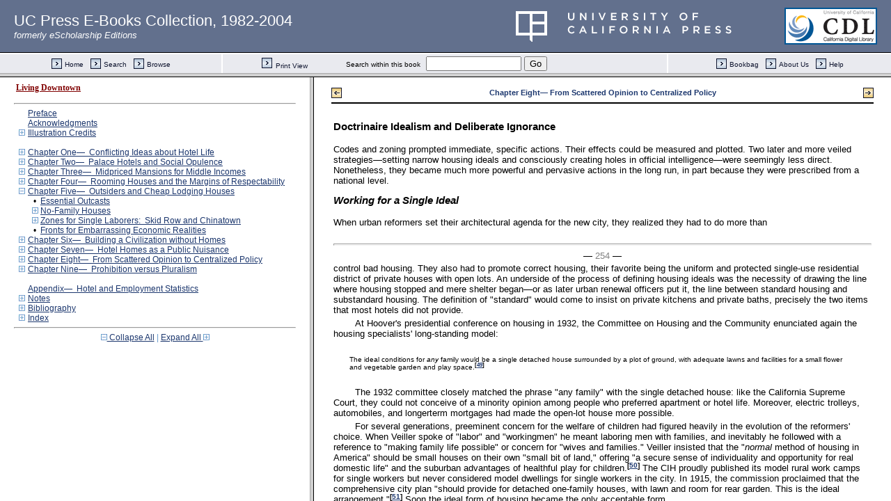

--- FILE ---
content_type: text/html;charset=UTF-8
request_url: https://publishing.cdlib.org/ucpressebooks/view?docId=ft6j49p0wf&chunk.id=d0e6788&toc.id=d0e4165&brand=eschol
body_size: 1669
content:

<!DOCTYPE html
  PUBLIC "-//W3C//DTD XHTML 1.0 Frameset//EN" "http://www.w3.org/TR/xhtml1/DTD/xhtml1-frameset.dtd">
<html xmlns="http://www.w3.org/1999/xhtml" xml:lang="en" lang="en"><head><meta http-equiv="Content-Type" content="text/html; charset=UTF-8; charset=UTF-8" /><title>Living Downtown</title><script>
                  (function(i,s,o,g,r,a,m){i['GoogleAnalyticsObject']=r;i[r]=i[r]||function(){
                  (i[r].q=i[r].q||[]).push(arguments)},i[r].l=1*new Date();a=s.createElement(o),
                  m=s.getElementsByTagName(o)[0];a.async=1;a.src=g;m.parentNode.insertBefore(a,m)
                   })(window,document,'script','//www.google-analytics.com/analytics.js','ga');
 
                  ga('create', 'UA-70936315-1', 'auto');
                  ga('send', 'pageview');
               </script></head><frameset rows="105,*"><frame frameborder="1" scrolling="no" title="Navigation Bar" name="bbar" src="https://publishing.cdlib.org/ucpressebooks/view?docId=ft6j49p0wf&amp;doc.view=bbar&amp;chunk.id=d0e6788&amp;toc.depth=1&amp;brand=eschol" /><frameset cols="35%,65%"><frame frameborder="1" title="Table of Contents" name="toc" src="https://publishing.cdlib.org/ucpressebooks/view?docId=ft6j49p0wf&amp;doc.view=toc&amp;chunk.id=d0e6788&amp;toc.depth=1&amp;toc.id=d0e4165&amp;brand=eschol#X" /><frame frameborder="1" title="Content" name="content" src="https://publishing.cdlib.org/ucpressebooks/view?docId=ft6j49p0wf&amp;doc.view=content&amp;chunk.id=d0e6788&amp;toc.depth=1&amp;anchor.id=0&amp;brand=eschol" /></frameset><noframes><body><h1>Sorry, your browser doesn't support frames...</h1></body></noframes></frameset></html>

--- FILE ---
content_type: text/html;charset=UTF-8
request_url: https://publishing.cdlib.org/ucpressebooks/view?docId=ft6j49p0wf&doc.view=toc&chunk.id=d0e6788&toc.depth=1&toc.id=d0e4165&brand=eschol
body_size: 13794
content:

<!DOCTYPE html
  PUBLIC "-//W3C//DTD XHTML 1.0 Transitional//EN" "http://www.w3.org/TR/xhtml1/DTD/xhtml1-transitional.dtd">
<html xmlns="http://www.w3.org/1999/xhtml" xml:lang="en" lang="en"><head><meta http-equiv="Content-Type" content="text/html; charset=UTF-8; charset=UTF-8" /><title>Living Downtown</title><link href="css/eschol/escholarship-combined.css" rel="stylesheet" type="text/css" /></head><body><div class="toc"><table xmlns:xtf="http://cdlib.org/xtf"><tr><td height="25"><b><a class="booktitle" href="https://publishing.cdlib.org/ucpressebooks/view?docId=ft6j49p0wf;brand=eschol" target="_top">Living Downtown</a></b></td></tr></table><hr xmlns:xtf="http://cdlib.org/xtf" /><table xmlns:xtf="http://cdlib.org/xtf" border="0" cellpadding="0" cellspacing="0" width="820"><tr><td width="1"> </td><td width="15"> </td><td align="left" valign="top" width="700"><a href="https://publishing.cdlib.org/ucpressebooks/view?docId=ft6j49p0wf&amp;chunk.id=d0e27&amp;toc.depth=1&amp;toc.id=&amp;brand=eschol" target="_top">Preface</a></td></tr></table><table xmlns:xtf="http://cdlib.org/xtf" border="0" cellpadding="0" cellspacing="0" width="820"><tr><td width="1"> </td><td width="15"> </td><td align="left" valign="top" width="700"><a href="https://publishing.cdlib.org/ucpressebooks/view?docId=ft6j49p0wf&amp;chunk.id=d0e59&amp;toc.depth=1&amp;toc.id=&amp;brand=eschol" target="_top">Acknowledgments</a></td></tr></table><table xmlns:xtf="http://cdlib.org/xtf" border="0" cellpadding="0" cellspacing="0" width="820"><tr><td width="1"> </td><td width="15" align="center"><a href="https://publishing.cdlib.org/ucpressebooks/view?docId=ft6j49p0wf&amp;chunk.id=d0e6788&amp;toc.id=d0e84&amp;brand=eschol" target="_top"><img src="https://publishing.cdlib.org/ucpressebooks/icons/eschol/i_expand.gif" border="0" alt="expand section" /></a></td><td align="left" valign="top" width="700"><a href="https://publishing.cdlib.org/ucpressebooks/view?docId=ft6j49p0wf&amp;chunk.id=d0e84&amp;toc.depth=1&amp;toc.id=d0e84&amp;brand=eschol" target="_top">Illustration Credits</a></td></tr></table><br xmlns:xtf="http://cdlib.org/xtf" /><table xmlns:xtf="http://cdlib.org/xtf" border="0" cellpadding="0" cellspacing="0" width="820"><tr><td width="1"> </td><td width="15" align="center"><a href="https://publishing.cdlib.org/ucpressebooks/view?docId=ft6j49p0wf&amp;chunk.id=d0e6788&amp;toc.id=d0e1424&amp;brand=eschol" target="_top"><img src="https://publishing.cdlib.org/ucpressebooks/icons/eschol/i_expand.gif" border="0" alt="expand section" /></a></td><td align="left" valign="top" width="700"><a href="https://publishing.cdlib.org/ucpressebooks/view?docId=ft6j49p0wf&amp;chunk.id=d0e1424&amp;toc.depth=1&amp;toc.id=d0e1424&amp;brand=eschol" target="_top">Chapter One—  Conflicting Ideas about Hotel Life</a></td></tr></table><table xmlns:xtf="http://cdlib.org/xtf" border="0" cellpadding="0" cellspacing="0" width="820"><tr><td width="1"> </td><td width="15" align="center"><a href="https://publishing.cdlib.org/ucpressebooks/view?docId=ft6j49p0wf&amp;chunk.id=d0e6788&amp;toc.id=d0e1945&amp;brand=eschol" target="_top"><img src="https://publishing.cdlib.org/ucpressebooks/icons/eschol/i_expand.gif" border="0" alt="expand section" /></a></td><td align="left" valign="top" width="700"><a href="https://publishing.cdlib.org/ucpressebooks/view?docId=ft6j49p0wf&amp;chunk.id=d0e1945&amp;toc.depth=1&amp;toc.id=d0e1945&amp;brand=eschol" target="_top">Chapter Two—  Palace Hotels and Social Opulence</a></td></tr></table><table xmlns:xtf="http://cdlib.org/xtf" border="0" cellpadding="0" cellspacing="0" width="820"><tr><td width="1"> </td><td width="15" align="center"><a href="https://publishing.cdlib.org/ucpressebooks/view?docId=ft6j49p0wf&amp;chunk.id=d0e6788&amp;toc.id=d0e2515&amp;brand=eschol" target="_top"><img src="https://publishing.cdlib.org/ucpressebooks/icons/eschol/i_expand.gif" border="0" alt="expand section" /></a></td><td align="left" valign="top" width="700"><a href="https://publishing.cdlib.org/ucpressebooks/view?docId=ft6j49p0wf&amp;chunk.id=d0e2515&amp;toc.depth=1&amp;toc.id=d0e2515&amp;brand=eschol" target="_top">Chapter Three—  Midpriced Mansions for Middle Incomes</a></td></tr></table><table xmlns:xtf="http://cdlib.org/xtf" border="0" cellpadding="0" cellspacing="0" width="820"><tr><td width="1"> </td><td width="15" align="center"><a href="https://publishing.cdlib.org/ucpressebooks/view?docId=ft6j49p0wf&amp;chunk.id=d0e6788&amp;toc.id=d0e3256&amp;brand=eschol" target="_top"><img src="https://publishing.cdlib.org/ucpressebooks/icons/eschol/i_expand.gif" border="0" alt="expand section" /></a></td><td align="left" valign="top" width="700"><a href="https://publishing.cdlib.org/ucpressebooks/view?docId=ft6j49p0wf&amp;chunk.id=d0e3256&amp;toc.depth=1&amp;toc.id=d0e3256&amp;brand=eschol" target="_top">Chapter Four—  Rooming Houses and the Margins of Respectability</a></td></tr></table><table xmlns:xtf="http://cdlib.org/xtf" border="0" cellpadding="0" cellspacing="0" width="820"><tr><td width="1"> </td><td width="15" align="center"><a href="https://publishing.cdlib.org/ucpressebooks/view?docId=ft6j49p0wf&amp;chunk.id=d0e6788&amp;toc.id=&amp;brand=eschol" target="_top"><img src="https://publishing.cdlib.org/ucpressebooks/icons/eschol/i_colpse.gif" border="0" alt="collapse section" /></a></td><td align="left" valign="top" width="700"><a href="https://publishing.cdlib.org/ucpressebooks/view?docId=ft6j49p0wf&amp;chunk.id=d0e4165&amp;toc.depth=1&amp;toc.id=d0e4165&amp;brand=eschol" target="_top">Chapter Five—  Outsiders and Cheap Lodging Houses</a></td></tr></table><table xmlns:xtf="http://cdlib.org/xtf" border="0" cellpadding="0" cellspacing="0" width="820"><tr><td width="20"> </td><td width="15" align="center">•</td><td align="left" valign="top" width="700"><a href="https://publishing.cdlib.org/ucpressebooks/view?docId=ft6j49p0wf&amp;chunk.id=d0e4201&amp;toc.depth=1&amp;toc.id=d0e4165&amp;brand=eschol" target="_top">Essential Outcasts</a></td></tr></table><table xmlns:xtf="http://cdlib.org/xtf" border="0" cellpadding="0" cellspacing="0" width="820"><tr><td width="20"> </td><td width="15" align="center"><a href="https://publishing.cdlib.org/ucpressebooks/view?docId=ft6j49p0wf&amp;chunk.id=d0e6788&amp;toc.id=d0e4364&amp;brand=eschol" target="_top"><img src="https://publishing.cdlib.org/ucpressebooks/icons/eschol/i_expand.gif" border="0" alt="expand section" /></a></td><td align="left" valign="top" width="700"><a href="https://publishing.cdlib.org/ucpressebooks/view?docId=ft6j49p0wf&amp;chunk.id=d0e4364&amp;toc.depth=1&amp;toc.id=d0e4364&amp;brand=eschol" target="_top">No-Family Houses</a></td></tr></table><table xmlns:xtf="http://cdlib.org/xtf" border="0" cellpadding="0" cellspacing="0" width="820"><tr><td width="20"> </td><td width="15" align="center"><a href="https://publishing.cdlib.org/ucpressebooks/view?docId=ft6j49p0wf&amp;chunk.id=d0e6788&amp;toc.id=d0e4619&amp;brand=eschol" target="_top"><img src="https://publishing.cdlib.org/ucpressebooks/icons/eschol/i_expand.gif" border="0" alt="expand section" /></a></td><td align="left" valign="top" width="700"><a href="https://publishing.cdlib.org/ucpressebooks/view?docId=ft6j49p0wf&amp;chunk.id=d0e4619&amp;toc.depth=1&amp;toc.id=d0e4619&amp;brand=eschol" target="_top">Zones for Single Laborers:  Skid Row and Chinatown</a></td></tr></table><table xmlns:xtf="http://cdlib.org/xtf" border="0" cellpadding="0" cellspacing="0" width="820"><tr><td width="20"> </td><td width="15" align="center">•</td><td align="left" valign="top" width="700"><a href="https://publishing.cdlib.org/ucpressebooks/view?docId=ft6j49p0wf&amp;chunk.id=d0e4846&amp;toc.depth=1&amp;toc.id=d0e4165&amp;brand=eschol" target="_top">Fronts for Embarrassing Economic Realities</a></td></tr></table><table xmlns:xtf="http://cdlib.org/xtf" border="0" cellpadding="0" cellspacing="0" width="820"><tr><td width="1"> </td><td width="15" align="center"><a href="https://publishing.cdlib.org/ucpressebooks/view?docId=ft6j49p0wf&amp;chunk.id=d0e6788&amp;toc.id=d0e4921&amp;brand=eschol" target="_top"><img src="https://publishing.cdlib.org/ucpressebooks/icons/eschol/i_expand.gif" border="0" alt="expand section" /></a></td><td align="left" valign="top" width="700"><a href="https://publishing.cdlib.org/ucpressebooks/view?docId=ft6j49p0wf&amp;chunk.id=d0e4921&amp;toc.depth=1&amp;toc.id=d0e4921&amp;brand=eschol" target="_top">Chapter Six—  Building a Civilization without Homes</a></td></tr></table><table xmlns:xtf="http://cdlib.org/xtf" border="0" cellpadding="0" cellspacing="0" width="820"><tr><td width="1"> </td><td width="15" align="center"><a href="https://publishing.cdlib.org/ucpressebooks/view?docId=ft6j49p0wf&amp;chunk.id=d0e6788&amp;toc.id=d0e5497&amp;brand=eschol" target="_top"><img src="https://publishing.cdlib.org/ucpressebooks/icons/eschol/i_expand.gif" border="0" alt="expand section" /></a></td><td align="left" valign="top" width="700"><a href="https://publishing.cdlib.org/ucpressebooks/view?docId=ft6j49p0wf&amp;chunk.id=d0e5497&amp;toc.depth=1&amp;toc.id=d0e5497&amp;brand=eschol" target="_top">Chapter Seven—  Hotel Homes as a Public Nuisance</a></td></tr></table><table xmlns:xtf="http://cdlib.org/xtf" border="0" cellpadding="0" cellspacing="0" width="820"><tr><td width="1"> </td><td width="15" align="center"><a href="https://publishing.cdlib.org/ucpressebooks/view?docId=ft6j49p0wf&amp;chunk.id=d0e6788&amp;toc.id=d0e6303&amp;brand=eschol" target="_top"><img src="https://publishing.cdlib.org/ucpressebooks/icons/eschol/i_expand.gif" border="0" alt="expand section" /></a></td><td align="left" valign="top" width="700"><a href="https://publishing.cdlib.org/ucpressebooks/view?docId=ft6j49p0wf&amp;chunk.id=d0e6303&amp;toc.depth=1&amp;toc.id=d0e6303&amp;brand=eschol" target="_top">Chapter Eight—  From Scattered Opinion to Centralized Policy</a></td></tr></table><table xmlns:xtf="http://cdlib.org/xtf" border="0" cellpadding="0" cellspacing="0" width="820"><tr><td width="1"> </td><td width="15" align="center"><a href="https://publishing.cdlib.org/ucpressebooks/view?docId=ft6j49p0wf&amp;chunk.id=d0e6788&amp;toc.id=d0e7042&amp;brand=eschol" target="_top"><img src="https://publishing.cdlib.org/ucpressebooks/icons/eschol/i_expand.gif" border="0" alt="expand section" /></a></td><td align="left" valign="top" width="700"><a href="https://publishing.cdlib.org/ucpressebooks/view?docId=ft6j49p0wf&amp;chunk.id=d0e7042&amp;toc.depth=1&amp;toc.id=d0e7042&amp;brand=eschol" target="_top">Chapter Nine—  Prohibition versus Pluralism</a></td></tr></table><br xmlns:xtf="http://cdlib.org/xtf" /><table xmlns:xtf="http://cdlib.org/xtf" border="0" cellpadding="0" cellspacing="0" width="820"><tr><td width="1"> </td><td width="15"> </td><td align="left" valign="top" width="700"><a href="https://publishing.cdlib.org/ucpressebooks/view?docId=ft6j49p0wf&amp;chunk.id=d0e7780&amp;toc.depth=1&amp;toc.id=&amp;brand=eschol" target="_top">Appendix—  Hotel and Employment Statistics</a></td></tr></table><table xmlns:xtf="http://cdlib.org/xtf" border="0" cellpadding="0" cellspacing="0" width="820"><tr><td width="1"> </td><td width="15" align="center"><a href="https://publishing.cdlib.org/ucpressebooks/view?docId=ft6j49p0wf&amp;chunk.id=d0e6788&amp;toc.id=endnotes&amp;brand=eschol" target="_top"><img src="https://publishing.cdlib.org/ucpressebooks/icons/eschol/i_expand.gif" border="0" alt="expand section" /></a></td><td align="left" valign="top" width="700"><a href="https://publishing.cdlib.org/ucpressebooks/view?docId=ft6j49p0wf&amp;chunk.id=endnotes&amp;toc.depth=1&amp;toc.id=endnotes&amp;brand=eschol" target="_top">Notes</a></td></tr></table><table xmlns:xtf="http://cdlib.org/xtf" border="0" cellpadding="0" cellspacing="0" width="820"><tr><td width="1"> </td><td width="15" align="center"><a href="https://publishing.cdlib.org/ucpressebooks/view?docId=ft6j49p0wf&amp;chunk.id=d0e6788&amp;toc.id=d0e13538&amp;brand=eschol" target="_top"><img src="https://publishing.cdlib.org/ucpressebooks/icons/eschol/i_expand.gif" border="0" alt="expand section" /></a></td><td align="left" valign="top" width="700"><a href="https://publishing.cdlib.org/ucpressebooks/view?docId=ft6j49p0wf&amp;chunk.id=d0e13538&amp;toc.depth=1&amp;toc.id=d0e13538&amp;brand=eschol" target="_top">Bibliography</a></td></tr></table><table xmlns:xtf="http://cdlib.org/xtf" border="0" cellpadding="0" cellspacing="0" width="820"><tr><td width="1"> </td><td width="15" align="center"><a href="https://publishing.cdlib.org/ucpressebooks/view?docId=ft6j49p0wf&amp;chunk.id=d0e6788&amp;toc.id=d0e14882&amp;brand=eschol" target="_top"><img src="https://publishing.cdlib.org/ucpressebooks/icons/eschol/i_expand.gif" border="0" alt="expand section" /></a></td><td align="left" valign="top" width="700"><a href="https://publishing.cdlib.org/ucpressebooks/view?docId=ft6j49p0wf&amp;chunk.id=d0e14882&amp;toc.depth=1&amp;toc.id=d0e14882&amp;brand=eschol" target="_top">Index</a></td></tr></table><hr xmlns:xtf="http://cdlib.org/xtf" /><div xmlns:xtf="http://cdlib.org/xtf" align="center"><span class="expand-collapse"><a class="expand-collapse" href="https://publishing.cdlib.org/ucpressebooks/view?docId=ft6j49p0wf&amp;chunk.id=d0e6788&amp;toc.depth=1&amp;brand=eschol" target="_top"><img src="https://publishing.cdlib.org/ucpressebooks/icons/eschol/i_colpse.gif" border="0" alt="collapse section" /> Collapse All</a> | <a class="expand-collapse" href="https://publishing.cdlib.org/ucpressebooks/view?docId=ft6j49p0wf&amp;chunk.id=d0e6788&amp;toc.depth=100&amp;brand=eschol" target="_top">Expand All <img src="https://publishing.cdlib.org/ucpressebooks/icons/eschol/i_expand.gif" border="0" alt="expand section" /></a></span></div></div></body></html>

--- FILE ---
content_type: text/html;charset=UTF-8
request_url: https://publishing.cdlib.org/ucpressebooks/view?docId=ft6j49p0wf&doc.view=content&chunk.id=d0e6788&toc.depth=1&anchor.id=0&brand=eschol
body_size: 34752
content:

<!DOCTYPE html
  PUBLIC "-//W3C//DTD XHTML 1.0 Transitional//EN" "http://www.w3.org/TR/xhtml1/DTD/xhtml1-transitional.dtd">
<html xmlns="http://www.w3.org/1999/xhtml" xml:lang="en" lang="en"><head><meta http-equiv="Content-Type" content="text/html; charset=UTF-8; charset=UTF-8" /><title>Living Downtown "d0e6788"
      </title><link href="css/eschol/escholarship-combined.css" rel="stylesheet" type="text/css" /></head><body><table width="100%" border="0" cellpadding="0" cellspacing="0"><tr><td colspan="2" width="100%" align="center" valign="top"><table width="94%" border="0" cellpadding="0" cellspacing="0"><tr><td colspan="3"> </td></tr><tr><td width="25%" align="left"><table border="0" cellpadding="0" cellspacing="0"><tr><td width="15" align="left" valign="middle"><a href="https://publishing.cdlib.org/ucpressebooks/view?docId=ft6j49p0wf&amp;chunk.id=d0e6411&amp;toc.id=d0e6411&amp;brand=eschol" target="_top"><img src="https://publishing.cdlib.org/ucpressebooks/icons/eschol/b_prev.gif" width="15" height="15" border="0" alt="previous sub-section" /></a></td><td width="8" nowrap="nowrap"><img alt="" src="https://publishing.cdlib.org/ucpressebooks/icons/eschol/spacer.gif" width="8" /></td><td align="left" valign="middle"><a class="midnav" href="https://publishing.cdlib.org/ucpressebooks/view?docId=ft6j49p0wf&amp;chunk.id=d0e6411&amp;toc.id=d0e6411&amp;brand=eschol" target="_top"></a></td></tr></table></td><td width="50%" align="center"><span class="chapter-text">Chapter Eight— From Scattered Opinion to Centralized Policy</span></td><td width="25%" align="right"><table border="0" cellpadding="0" cellspacing="0"><tr><td align="right" valign="middle"><a class="midnav" href="https://publishing.cdlib.org/ucpressebooks/view?docId=ft6j49p0wf&amp;chunk.id=d0e7026&amp;toc.id=d0e6303&amp;brand=eschol" target="_top"></a></td><td width="8" nowrap="nowrap"><img alt="" src="https://publishing.cdlib.org/ucpressebooks/icons/eschol/spacer.gif" width="8" /></td><td width="15" align="right" valign="middle"><a href="https://publishing.cdlib.org/ucpressebooks/view?docId=ft6j49p0wf&amp;chunk.id=d0e7026&amp;toc.id=d0e6303&amp;brand=eschol" target="_top"><img src="https://publishing.cdlib.org/ucpressebooks/icons/eschol/b_next.gif" width="15" height="15" border="0" alt="next sub-section" /></a></td></tr></table></td></tr><tr><td colspan="3"><hr class="hr-title" /></td></tr></table></td></tr></table><table width="100%" border="0" cellpadding="0" cellspacing="0"><tr><td align="left" valign="top"><div class="content"><h3 class="Heading-Heading3">Doctrinaire Idealism and Deliberate Ignorance</h3><p class="noindent">Codes and zoning prompted immediate, specific actions. Their effects could be measured and plotted. Two later and more veiled strategies—setting narrow housing ideals and consciously creating holes in official intelligence—were seemingly less direct. Nonetheless, they became much more powerful and pervasive actions in the long run, in part because they were prescribed from a national level.</p><h3 class="Heading-Heading4">Working for a Single Ideal</h3><p class="noindent">When urban reformers set their architectural agenda for the new city, they realized they had to do more than</p><hr class="pb" /><div align="center">― <span class="run-head">254</span> ―</div><p class="noindent">control bad housing. They also had to promote correct housing, their favorite being the uniform and protected single-use residential district of private houses with open lots. An underside of the process of defining housing ideals was the necessity of drawing the line where housing stopped and mere shelter began—or as later urban renewal officers put it, the line between standard housing and substandard housing. The definition of "standard" would come to insist on private kitchens and private baths, precisely the two items that most hotels did not provide.</p><p class="normal">At Hoover's presidential conference on housing in 1932, the Committee on Housing and the Community enunciated again the housing specialists' long-standing model:</p><blockquote><p class="noindent">The ideal conditions for <i>any</i> family would be a single detached house surrounded by a plot of ground, with adequate lawns and facilities for a small flower and vegetable garden and play space.<sup class="ref">[<a href="https://publishing.cdlib.org/ucpressebooks/view?docId=ft6j49p0wf&amp;chunk.id=nsd0e6303&amp;toc.id=endnotes&amp;toc.depth=1&amp;brand=eschol&amp;anchor.id=d0e6809#X" target="_top">49</a>]</sup></p></blockquote><p class="normal">The 1932 committee closely matched the phrase "any family" with the single detached house: like the California Supreme Court, they could not conceive of a minority opinion among people who preferred apartment or hotel life. Moreover, electric trolleys, automobiles, and longerterm mortgages had made the open-lot house more possible.</p><p class="normal">For several generations, preeminent concern for the welfare of children had figured heavily in the evolution of the reformers' choice. When Veiller spoke of "labor" and "workingmen" he meant laboring men with families, and inevitably he followed with a reference to "making family life possible" or concern for "wives and families." Veiller insisted that the "<i>normal</i> method of housing in America" should be small houses on their own "small bit of land," offering "a secure sense of individuality and opportunity for real domestic life" and the suburban advantages of healthful play for children.<sup class="ref">[<a href="https://publishing.cdlib.org/ucpressebooks/view?docId=ft6j49p0wf&amp;chunk.id=nsd0e6303&amp;toc.id=endnotes&amp;toc.depth=1&amp;brand=eschol&amp;anchor.id=d0e6818#X" target="_top">50</a>]</sup> The CIH proudly published its model rural work camps for single workers but never considered model dwellings for single workers in the city. In 1915, the commission proclaimed that the comprehensive city plan "should provide for detached one-family houses, with lawn and room for rear garden. This is the ideal arrangement."<sup class="ref">[<a href="https://publishing.cdlib.org/ucpressebooks/view?docId=ft6j49p0wf&amp;chunk.id=nsd0e6303&amp;toc.id=endnotes&amp;toc.depth=1&amp;brand=eschol&amp;anchor.id=d0e6821#X" target="_top">51</a>]</sup> Soon the ideal form of housing became the only acceptable form.</p><p class="normal">Whether or not they housed children, apartments and hotels both fared poorly in expressions of housing ideals. E. R. L. Gould, the foun-</p><hr class="pb" /><div align="center">― <span class="run-head">255</span> ―</div><p class="noindent">der of New York's City and Suburban Homes Company, reminded his colleagues that for the better-paid worker, model apartments would be (at best) an intermediate stage between the "promiscuous and common life" of existing city forms and "the dignified, well-ordered life of the detached house." Edith Elmer Wood wrote that "the only excuse for apartments is for celibates, childless couples, and elderly people."<sup class="ref">[<a href="https://publishing.cdlib.org/ucpressebooks/view?docId=ft6j49p0wf&amp;chunk.id=nsd0e6303&amp;toc.id=endnotes&amp;toc.depth=1&amp;brand=eschol&amp;anchor.id=d0e6829#X" target="_top">52</a>]</sup> In practical application, however, the apartment had to be accepted in local and national construction programs. Physical separation of each family unit remained of paramount importance—the minimum elements of division being the private kitchen and private bath for each unit.<sup class="ref">[<a href="https://publishing.cdlib.org/ucpressebooks/view?docId=ft6j49p0wf&amp;chunk.id=nsd0e6303&amp;toc.id=endnotes&amp;toc.depth=1&amp;brand=eschol&amp;anchor.id=d0e6832#X" target="_top">53</a>]</sup></p><p class="normal">For some time a minority of reformers doubted the necessity of private kitchens for every family. Social workers at a national conference in 1912 called for an indoor bathroom for each low-income family but not private cooking. New York City's housing reformers, however, had insisted on private kitchens in definitions of tenements and apartments written in 1887 and 1910. In these influential codes, an apartment was a unit in a building for three or more families "living independently of one another and doing their own cooking."<sup class="ref">[<a href="https://publishing.cdlib.org/ucpressebooks/view?docId=ft6j49p0wf&amp;chunk.id=nsd0e6303&amp;toc.id=endnotes&amp;toc.depth=1&amp;brand=eschol&amp;anchor.id=d0e6836#X" target="_top">54</a>]</sup> By the 1920s, the kitchen gained universal consideration as an essential element in the definition of a dwelling unit. By 1950, the U.S. Census defined an apartment's "separateness and self-containment" on the presence of separate cooking equipment for each household.<sup class="ref">[<a href="https://publishing.cdlib.org/ucpressebooks/view?docId=ft6j49p0wf&amp;chunk.id=nsd0e6303&amp;toc.id=endnotes&amp;toc.depth=1&amp;brand=eschol&amp;anchor.id=d0e6839#X" target="_top">55</a>]</sup></p><p class="normal">Limiting the housing ideal required that hotels and lodging houses be legally defined as inferior to apartment buildings. That process had begun with the writing of state building codes but was most effectively accomplished with the establishment of the Federal Housing Administration (FHA). Under Title I of the National Housing Act of 1936, Congress stated that property improvement loans could be secured for <i>any</i> residence or commercial building, specifically <i>including</i> hotels and clubs. Yet the act also required that the FHA eliminate risks as much as possible for the investors of the funds.<sup class="ref">[<a href="https://publishing.cdlib.org/ucpressebooks/view?docId=ft6j49p0wf&amp;chunk.id=nsd0e6303&amp;toc.id=endnotes&amp;toc.depth=1&amp;brand=eschol&amp;anchor.id=d0e6849#X" target="_top">56</a>]</sup> That was the sticking point. The 1936 FHA <i>Property Standards</i> set the most influential definition of proper housing to that date, with strong exclusionary language about hotels. Although the guidelines defined a dwelling as "any structure used principally for residential purposes," they carefully stated that "commercial rooming houses and tourist homes, sanitariums, tourist cabins, clubs, or fraternities would <i>not</i> be considered dwellings</p><hr class="pb" /><div align="center">― <span class="run-head">256</span> ―</div><p class="noindent">within the meaning of the National Housing Act" that had created the FHA. A proper living unit required a private kitchen and a private bath.<sup class="ref">[<a href="https://publishing.cdlib.org/ucpressebooks/view?docId=ft6j49p0wf&amp;chunk.id=nsd0e6303&amp;toc.id=endnotes&amp;toc.depth=1&amp;brand=eschol&amp;anchor.id=d0e6861#X" target="_top">57</a>]</sup> Although this proscription was largely meant to exclude ad hoc rooming houses from federal aid, it was to prove handy in discriminating against single-room housing with or without federal aid.</p><p class="normal">Simultaneously, the minimum <i>Property Standards</i> stated that "the [insured] property should be located in a neighborhood homogeneous in character," a neighborhood sure to avoid "inharmonious land uses." In the FHA's codification of the real estate industry's values, residential hotels and their mixed-use neighborhoods were categorically "undesirable community conditions"; they "decreased mortgage security."<sup class="ref">[<a href="https://publishing.cdlib.org/ucpressebooks/view?docId=ft6j49p0wf&amp;chunk.id=nsd0e6303&amp;toc.id=endnotes&amp;toc.depth=1&amp;brand=eschol&amp;anchor.id=d0e6869#X" target="_top">58</a>]</sup> National underwriting manuals of the FHA appraisers gave low ratings to any residential property in a crowded neighborhood, one with racial mixtures, or one with a mixture of "adverse influences" defined as stores, offices, or rental units. These redlining policies extended the biases of zoning to the realms of investment and repair funding. Simultaneously, controls over rental properties were more complicated than for owner-occupied housing; most loans for repair of existing structures were small and short term. With the FHA it was easier to purchase a new building. Hence, FHA insurance helped new houses and apartments at the urban edge far more than any housing or infill in the center city.<sup class="ref">[<a href="https://publishing.cdlib.org/ucpressebooks/view?docId=ft6j49p0wf&amp;chunk.id=nsd0e6303&amp;toc.id=endnotes&amp;toc.depth=1&amp;brand=eschol&amp;anchor.id=d0e6872#X" target="_top">59</a>]</sup> In the 1950s, many cities further narrowed the definition of a standard dwelling by rewriting their older zoning ordinances to exclude rooming houses from the definition of multiple-family dwellings.<sup class="ref">[<a href="https://publishing.cdlib.org/ucpressebooks/view?docId=ft6j49p0wf&amp;chunk.id=nsd0e6303&amp;toc.id=endnotes&amp;toc.depth=1&amp;brand=eschol&amp;anchor.id=d0e6875#X" target="_top">60</a>]</sup></p><p class="padded">With the national FHA property standards, underwriting manuals, and the increased importance of the income tax preference for single-family house ownership, real estate lobbyists and housing activists had successfully established suburban single-family houses and occasional apartments as the sole ideals for new American house types (fig. 8.14).<sup class="ref">[<a href="https://publishing.cdlib.org/ucpressebooks/view?docId=ft6j49p0wf&amp;chunk.id=nsd0e6303&amp;toc.id=endnotes&amp;toc.depth=1&amp;brand=eschol&amp;anchor.id=d0e6879#X" target="_top">61</a>]</sup> Meanwhile, during the depression and World War II, other government offices began a hotel control process far less observable but much more insidious.</p><h3 class="Heading-Heading4">Deliberate Ignorance as a Professional Strategy</h3><p class="noindent">The early activities of the San Francisco Housing Association and the CIH demonstrated that learning about a problem often brought administrative power to</p><hr class="pb" /><div align="center">― <span class="run-head">257</span> ―</div><p class="noindent"><div class="illgrp"><img src="https://publishing.cdlib.org/ucpressebooks/data/13030/wf/ft6j49p0wf/figures/ft6j49p0wf_00144.jpg" width="400" alt="image" /><br />[<a href="javascript://" onclick="javascript:window.open('https://publishing.cdlib.org/ucpressebooks/view?docId=ft6j49p0wf&amp;doc.view=popup&amp;fig.ent=https://publishing.cdlib.org/ucpressebooks/data/13030/wf/ft6j49p0wf/figures/ft6j49p0wf_00144.jpg','popup','width=595,height=424,resizable=yes,scrollbars=yes')">Full Size</a>]</div></p><p class="caption">Figure 8.14<br /> The New Deal housing reformer's minimum. The model town of Greendale, Wisconsin, photographed<br /> in 1939, just after its construction.</p><p class="normal">new urban professionals. Later experts proved that ignorance could also have power: if urban experts deliberately created ignorance about a problem, that issue was assured relative oblivion—assuming there was no political activism on the part of the public. Perhaps it was his observance of similar effects of nineteenth-century government administration that led Goethe to write, "There is nothing more frightening than active ignorance."<sup class="ref">[<a href="https://publishing.cdlib.org/ucpressebooks/view?docId=ft6j49p0wf&amp;chunk.id=nsd0e6303&amp;toc.id=endnotes&amp;toc.depth=1&amp;brand=eschol&amp;anchor.id=d0e6898#X" target="_top">62</a>]</sup></p><p class="normal">One sociologist's research in 1948 uncovered the process of deliberate ignorance to be notably at work in regard to single people and hotel life. Arnold Rose exhaustively surveyed the literature about the living arrangements of single people, especially in the settings of rooming houses and cheap lodging houses. From a low point before 1890, interest gathered until 1915 and relapsed into disinterest after 1920.<sup class="ref">[<a href="https://publishing.cdlib.org/ucpressebooks/view?docId=ft6j49p0wf&amp;chunk.id=nsd0e6303&amp;toc.id=endnotes&amp;toc.depth=1&amp;brand=eschol&amp;anchor.id=d0e6902#X" target="_top">63</a>]</sup> San Francisco's Progressive Era interest closely matched Rose's model. The State Tuberculosis Commission had inspected the city's hotels carefully; the earliest CIH surveys in the city included problem hotels and led to the state's hotel acts of 1913 and 1917. The drop in California interest after 1920 matched the national trend.<sup class="ref">[<a href="https://publishing.cdlib.org/ucpressebooks/view?docId=ft6j49p0wf&amp;chunk.id=nsd0e6303&amp;toc.id=endnotes&amp;toc.depth=1&amp;brand=eschol&amp;anchor.id=d0e6905#X" target="_top">64</a>]</sup></p><hr class="pb" /><div align="center">― <span class="run-head">258</span> ―</div><p class="noindent">Idealistic studies of families and children and the simultaneous omission of single adults also helped to allow the growing professional disinterest in nonfamily households. As usual, Veiller serves as both exemplar and partial cause. At no time was he notably interested in single people or their housing. On a visit to San Francisco in 1902, he reported that the poorest living quarters were the "homes of the longshoremen, situated near the docks, . . . containing two families each." To be near the docks and those duplexes, Veiller had to walk past blocks full of rooming houses and hotels for single longshoremen, but he apparently did not notice them. He concluded, in fact, that San Francisco had no tenement problem at all.<sup class="ref">[<a href="https://publishing.cdlib.org/ucpressebooks/view?docId=ft6j49p0wf&amp;chunk.id=nsd0e6303&amp;toc.id=endnotes&amp;toc.depth=1&amp;brand=eschol&amp;anchor.id=d0e6910#X" target="_top">65</a>]</sup> In 1903, Veiller and Deforest's massive two-volume collection of articles about America's housing problems contained only a few passing mentions of hotels. In his 1910 book, <i>Housing Reform</i> , Veiller mentions hotels only once, in the context of high-class hotels. His chapters on housing investigations were written only for apartments and single houses.<sup class="ref">[<a href="https://publishing.cdlib.org/ucpressebooks/view?docId=ft6j49p0wf&amp;chunk.id=nsd0e6303&amp;toc.id=endnotes&amp;toc.depth=1&amp;brand=eschol&amp;anchor.id=d0e6916#X" target="_top">66</a>]</sup> In short, as Veiller and others framed the urban housing concerns of the United States, they purposely left hotels out of view.</p><p class="normal">Activists elsewhere reproduced the blind spots in the New York models. When San Francisco finally appointed two housing inspectors for the Board of Health, the commissioners dubbed them "tenement house inspectors," thereby setting a narrow focus for them. Similarly, reports by the San Francisco Housing Association dodged the subject of hotels. When they investigated housing problems in Telegraph Hill and North Beach, San Francisco's reformers incredibly made no mention whatsoever of workers' rooming houses or hotels, which dominated the Broadway border of both districts. The later work of the CIH was similarly silent in this regard.</p><p class="normal">Even during the positive wave of interest that crested in 1915, for every large book on family housing, usually only a slim article appeared about nonfamily people. By the 1920s, that token measure dwindled as well.<sup class="ref">[<a href="https://publishing.cdlib.org/ucpressebooks/view?docId=ft6j49p0wf&amp;chunk.id=nsd0e6303&amp;toc.id=endnotes&amp;toc.depth=1&amp;brand=eschol&amp;anchor.id=d0e6923#X" target="_top">67</a>]</sup> Consider how Edith Abbott discussed 60,000 men of downtown Chicago in her exhaustive summary of Chicago housing surveys undertaken between 1910 and 1936:</p><blockquote><p class="noindent">There are, of course, the large numbers of those who live in cheap hotels, boarding houses, and "flops"—the casuals who come and go in the "flophouses" near the loop. . . . No attempt will be made at this point to discuss the</p></blockquote><hr class="pb" /><div align="center">― <span class="run-head">259</span> ―</div><blockquote><p class="noindent">hotels or shelters for single men since our interest here lies largely in the housing of families and in the tenements where families live.<sup class="ref">[<a href="https://publishing.cdlib.org/ucpressebooks/view?docId=ft6j49p0wf&amp;chunk.id=nsd0e6303&amp;toc.id=endnotes&amp;toc.depth=1&amp;brand=eschol&amp;anchor.id=d0e6933#X" target="_top">68</a>]</sup></p></blockquote><p class="normal">Abbott had a purely negative impression of hotel life derived from skewed samples. For her chapter on Chicago rooming houses, she relied on a 1929 thesis about a sixty-unit residential hotel; the thesis was based <i>only</i> on the five to ten families from the building (over five years' time) who had come to the United Charities offices for assistance. The thesis was based on the worst possible cases.<sup class="ref">[<a href="https://publishing.cdlib.org/ucpressebooks/view?docId=ft6j49p0wf&amp;chunk.id=nsd0e6303&amp;toc.id=endnotes&amp;toc.depth=1&amp;brand=eschol&amp;anchor.id=d0e6940#X" target="_top">69</a>]</sup></p><p class="normal">Even that bastion of social statistics, the U.S. Census, largely ignored hotels—both as an industry and as homes. Although hotels ranked fourth or fifth in income and number of workers among American businesses in 1905, the editor of a hotel journal expressed his general frustration:</p><blockquote><p class="noindent">We have no figures, no statistics, no official rating . . . which we might compare with other industries. Our government which counts every mule, every bushel of wheat, which has figures on every possible production, has nothing to relate regarding legitimate hotel keeping.<sup class="ref">[<a href="https://publishing.cdlib.org/ucpressebooks/view?docId=ft6j49p0wf&amp;chunk.id=nsd0e6303&amp;toc.id=endnotes&amp;toc.depth=1&amp;brand=eschol&amp;anchor.id=d0e6947#X" target="_top">70</a>]</sup></p></blockquote><p class="normal">The editor was complaining that the census office reported only the number of hotel keepers, not distinguishing size or type of hotel. Census takers, of course, did enumerate individual hotel residents as part of the U.S. population. But the census staff has never aggregated those statistics to show accurately how many people have lived in hotels. The figures typically mix residents of hotels and rooming houses into those in other "dwelling units," or with military personnel, indigent residents of institutions, or residents of convents, monasteries, dormitories, or sorority houses.<sup class="ref">[<a href="https://publishing.cdlib.org/ucpressebooks/view?docId=ft6j49p0wf&amp;chunk.id=nsd0e6303&amp;toc.id=endnotes&amp;toc.depth=1&amp;brand=eschol&amp;anchor.id=d0e6951#X" target="_top">71</a>]</sup> These figures, at best, can supply only rough estimates. In 1930, the U.S. Census Bureau did publish a special report on the hotel industry, but it did not discuss permanent residents.<sup class="ref">[<a href="https://publishing.cdlib.org/ucpressebooks/view?docId=ft6j49p0wf&amp;chunk.id=nsd0e6303&amp;toc.id=endnotes&amp;toc.depth=1&amp;brand=eschol&amp;anchor.id=d0e6954#X" target="_top">72</a>]</sup></p><p class="normal">Hotels continued to be out of focus for housing activists and city planners in the 1930s. In the seven report volumes of Hoover's national conference on housing, neither single-room housing nor the housing of single people was mentioned. The hundreds of excellent New Deal studies, reports, outlines, discussions, and conferences about housing problems included only very negative information about single-room housing, mostly on so-called homeless men, their urban flophouses and</p><hr class="pb" /><div align="center">― <span class="run-head">260</span> ―</div><p class="noindent">shantytowns, and rural CCC and FSA labor camps.<sup class="ref">[<a href="https://publishing.cdlib.org/ucpressebooks/view?docId=ft6j49p0wf&amp;chunk.id=nsd0e6303&amp;toc.id=endnotes&amp;toc.depth=1&amp;brand=eschol&amp;anchor.id=d0e6961#X" target="_top">73</a>]</sup> Academic coverage of hotel housing continued to be virtually nil in the 1930s.<sup class="ref">[<a href="https://publishing.cdlib.org/ucpressebooks/view?docId=ft6j49p0wf&amp;chunk.id=nsd0e6303&amp;toc.id=endnotes&amp;toc.depth=1&amp;brand=eschol&amp;anchor.id=d0e6964#X" target="_top">74</a>]</sup></p><p class="normal">As the depression wore on and instructions came more efficiently from Washington, D.C., instead of from local officials, New Deal reports—especially real estate reports—became increasingly conservative about including hotel information. The remarkable series of real property surveys is the most salient example. The first comprehensive real estate survey supported by federal funds was made in 1933 – 34 in Cleveland; most major cities followed suit in succeeding years. A revived San Francisco Housing Association had surveyed the Western Addition in 1933; other partial surveys were done of San Francisco in 1934 and 1936 to identify sites for clearance and renewal. These reports were done under municipal rather than federal guidelines, and all of the reports prominently featured hotels as part of the city's housing stock.<sup class="ref">[<a href="https://publishing.cdlib.org/ucpressebooks/view?docId=ft6j49p0wf&amp;chunk.id=nsd0e6303&amp;toc.id=endnotes&amp;toc.depth=1&amp;brand=eschol&amp;anchor.id=d0e6968#X" target="_top">75</a>]</sup> These early works were overshadowed by the much more ambitious citywide <i>1939 Real Property Survey</i> of San Francisco.</p><p class="normal">San Francisco's <i>1939 Real Property Survey</i> and its subsequent influence provide a stunning case of how deliberate ignorance can be created and perpetuated. For the survey, a small army of field enumerators collected room-by-room data about hotels as well as door-by-door counts of apartments, flats, and houses. However, following federal guidelines, the office staff then systematically excised hotels from the survey's compilations. In their summary volume, the staff devoted only 7 out of 253 pages of discussion and tables to San Francisco's residential hotels.<sup class="ref">[<a href="https://publishing.cdlib.org/ucpressebooks/view?docId=ft6j49p0wf&amp;chunk.id=nsd0e6303&amp;toc.id=endnotes&amp;toc.depth=1&amp;brand=eschol&amp;anchor.id=d0e6979#X" target="_top">76</a>]</sup> The meticulously detailed survey had found that one-third of both substandard dwelling units and ill-housed people of San Francisco were in hotels, but the staff hid this fact in procedural tables buried in the Appendix of the report volumes. The survey directors ignored the state's long-standing legal definition of hotels, split hotel housing into several different and conflicting categories, admitted that their survey of the 34,000 "primarily one-room dwelling units" in hotels was "an incomplete coverage for this type of permanent residence," and mildly suggested further study.<sup class="ref">[<a href="https://publishing.cdlib.org/ucpressebooks/view?docId=ft6j49p0wf&amp;chunk.id=nsd0e6303&amp;toc.id=endnotes&amp;toc.depth=1&amp;brand=eschol&amp;anchor.id=d0e6982#X" target="_top">77</a>]</sup> The 1940 U.S. Census of Housing (the first national census of housing) repeated the problems and biases of the real property surveys. The census collected information about hotels but annihilated that information in its reporting techniques.<sup class="ref">[<a href="https://publishing.cdlib.org/ucpressebooks/view?docId=ft6j49p0wf&amp;chunk.id=nsd0e6303&amp;toc.id=endnotes&amp;toc.depth=1&amp;brand=eschol&amp;anchor.id=d0e6985#X" target="_top">78</a>]</sup></p><p class="normal">In 1941, the San Francisco Housing Authority reviewed the <i> Real Property Survey</i> and did ferret out comments about the city's nearly</p><hr class="pb" /><div align="center">― <span class="run-head">261</span> ―</div><p class="noindent"><div class="illgrp"><img src="https://publishing.cdlib.org/ucpressebooks/data/13030/wf/ft6j49p0wf/figures/ft6j49p0wf_00145.jpg" width="400" alt="image" /><br />[<a href="javascript://" onclick="javascript:window.open('https://publishing.cdlib.org/ucpressebooks/view?docId=ft6j49p0wf&amp;doc.view=popup&amp;fig.ent=https://publishing.cdlib.org/ucpressebooks/data/13030/wf/ft6j49p0wf/figures/ft6j49p0wf_00145.jpg','popup','width=596,height=407,resizable=yes,scrollbars=yes')">Full Size</a>]</div></p><p class="caption">Figure 8.15<br /> Statistically invisible hotel. Using 1930s guidelines for real property surveys, the long and narrow<br /> Hotel Frederick in Kansas City contained no housing units. Note "weekly rates" promoted on the sign.</p><p class="normal">five hundred hotels. The housing staff assumed the hotels had only recently been "converted from commercial to residential uses," erroneously supposing that all had been transient accommodations before the depression. Sounding a great deal like Edith Abbott, the San Francisco planners wrote that "due to the fundamental differences between these two types of dwelling units [hotels versus houses and apartments], the primary analysis and report on housing in San Francisco will exclude the dwelling units in converted hotel structures" (fig. 8.15).<sup class="ref">[<a href="https://publishing.cdlib.org/ucpressebooks/view?docId=ft6j49p0wf&amp;chunk.id=nsd0e6303&amp;toc.id=endnotes&amp;toc.depth=1&amp;brand=eschol&amp;anchor.id=d0e7003#X" target="_top">79</a>]</sup></p><p class="normal">The basic data of the 1945 Master Plan for San Francisco—including its recommendations on land clearance—came directly from the <i>1939 Real Property Survey</i> . The San Francisco Planning Commission incorrectly described the building types in the city's worst redevelopment areas as "generally three or four story flats or, as in Chinatown, tenement-type apartments."<sup class="ref">[<a href="https://publishing.cdlib.org/ucpressebooks/view?docId=ft6j49p0wf&amp;chunk.id=nsd0e6303&amp;toc.id=endnotes&amp;toc.depth=1&amp;brand=eschol&amp;anchor.id=d0e7010#X" target="_top">80</a>]</sup> The units in Chinatown were largely SRO hotels. In the South of Market, hotels were also a major share of the building fabric. Similar gaps of logic and description continued to appear in subsequent reports. The vacuum of information was such that in 1966, when William Wheaton and other housing experts compiled an authoritative 470-page series of readings on urban housing,</p><hr class="pb" /><div align="center">― <span class="run-head">262</span> ―</div><p class="noindent">the only words on residential hotels or housing for single, transient, or unattached people were in a five-page reprint of a twenty-year-old article by Arnold Rose.<sup class="ref">[<a href="https://publishing.cdlib.org/ucpressebooks/view?docId=ft6j49p0wf&amp;chunk.id=nsd0e6303&amp;toc.id=endnotes&amp;toc.depth=1&amp;brand=eschol&amp;anchor.id=d0e7016#X" target="_top">81</a>]</sup> Until the 1970s, the well-meaning planners of San Francisco, like their contemporaries in other cities, continued their policy of carefully not studying hotels.</p><p class="normal">The omission in San Francisco's urban surveys of single-room housing units and the people who lived in them (rich or poor) seems incredible in the light of their downtown prevalence. Planners and officials in hundreds of other cities repeated the omission. This was neither oversight nor negligence but active repudiation. As Rose had warned in 1948, it was as if the people in hotel settings "were thought to be nonexistent, or at least entirely impoverished so that they could not expect anything by way of adequate housing."<sup class="ref">[<a href="https://publishing.cdlib.org/ucpressebooks/view?docId=ft6j49p0wf&amp;chunk.id=nsd0e6303&amp;toc.id=endnotes&amp;toc.depth=1&amp;brand=eschol&amp;anchor.id=d0e7021#X" target="_top">82</a>]</sup> He warned that this housing and its population presented an important problem, but his call to action fell on deaf ears. Rose became the Cassandra of today's single room occupancy crisis.</p><p class="padded">Because of the definitions of a proper American home, apartment units and their renters fared better. From the turn of the century, apartments were carefully watched and carefully counted as important resources. Writers and citizens heralded the building of apartment units as important housing additions to the city. The same was not true for most single-room options. Cheap apartments became a public concern and a public necessity; cheap hotels, if they were noticed at all, remained a public nuisance.</p></div></td></tr></table><table width="100%" border="0" cellpadding="0" cellspacing="0"><tr><td colspan="2" width="100%" align="center" valign="top"><table width="94%" border="0" cellpadding="0" cellspacing="0"><tr><td colspan="3"><hr class="hr-title" /></td></tr><tr><td width="25%" align="left"><table border="0" cellpadding="0" cellspacing="0"><tr><td width="15" align="left" valign="middle"><a href="https://publishing.cdlib.org/ucpressebooks/view?docId=ft6j49p0wf&amp;chunk.id=d0e6411&amp;toc.id=d0e6411&amp;brand=eschol" target="_top"><img src="https://publishing.cdlib.org/ucpressebooks/icons/eschol/b_prev.gif" width="15" height="15" border="0" alt="previous sub-section" /></a></td><td width="8" nowrap="nowrap"><img alt="" src="https://publishing.cdlib.org/ucpressebooks/icons/eschol/spacer.gif" width="8" /></td><td align="left" valign="middle"><a class="midnav" href="https://publishing.cdlib.org/ucpressebooks/view?docId=ft6j49p0wf&amp;chunk.id=d0e6411&amp;toc.id=d0e6411&amp;brand=eschol" target="_top"></a></td></tr></table></td><td width="50%" align="center"><span class="chapter-text">Chapter Eight— From Scattered Opinion to Centralized Policy</span></td><td width="25%" align="right"><table border="0" cellpadding="0" cellspacing="0"><tr><td align="right" valign="middle"><a class="midnav" href="https://publishing.cdlib.org/ucpressebooks/view?docId=ft6j49p0wf&amp;chunk.id=d0e7026&amp;toc.id=d0e6303&amp;brand=eschol" target="_top"></a></td><td width="8" nowrap="nowrap"><img alt="" src="https://publishing.cdlib.org/ucpressebooks/icons/eschol/spacer.gif" width="8" /></td><td width="15" align="right" valign="middle"><a href="https://publishing.cdlib.org/ucpressebooks/view?docId=ft6j49p0wf&amp;chunk.id=d0e7026&amp;toc.id=d0e6303&amp;brand=eschol" target="_top"><img src="https://publishing.cdlib.org/ucpressebooks/icons/eschol/b_next.gif" width="15" height="15" border="0" alt="next sub-section" /></a></td></tr></table></td></tr><tr><td colspan="3">
                       
                    </td></tr></table></td></tr></table></body></html>